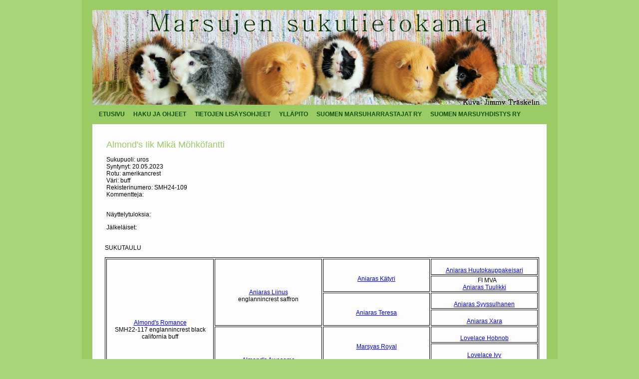

--- FILE ---
content_type: text/html; charset=UTF-8
request_url: https://marsutietokanta.net/naytamarsu.php?id=10416
body_size: 1615
content:



<!--header('Content-Type: text/html; charset=Windows-1252');-->
<!DOCTYPE html>
<html  xmlns="http://www.w3.org/1999/xhtml" lang="en" xml:lang="en">
  <head>
    <meta charset="utf-8">
    <meta name="generator" content="CoffeeCup HTML Editor (www.coffeecup.com)">
    <meta name="dcterms.created" content="to, 20 marras 2014 09:19:07 GMT">
    <meta name="description" content="">
    <meta name="keywords" content="">
    
    <title>Marsutietokanta</title>
    <link rel="stylesheet" type="text/css" href="css1.css" media="screen" />
	
    <!--[if IE]>
    <script src="http://html5shim.googlecode.com/svn/trunk/html5.js"></script>
    <![endif]-->
  </head>
  <body>

  <div id="container"> 

    <div id="header">
    <!-- <div class="headtitle">Marsutietokanta</div> -->
    </div>

  <div id="menu"> 
    <ul>
       <li><a href="index.php" title="">ETUSIVU</a></li>
      <li><a href="haku.php" title="">HAKU JA OHJEET</a></li>
      <li><a href="lisaysohjeet.php" title="">TIETOJEN LIS&Auml;YSOHJEET</a></li>
      <li><a href="yllapito_kirjaudu.php" title="">YLL&Auml;PITO</a></li>
	  <li><a href="https://marsuharrastajat.fi" target="_blank">SUOMEN MARSUHARRASTAJAT RY</a></li>
      <li><a href="http://www.marsuyhdistys.net" target="_blank">SUOMEN MARSUYHDISTYS RY</a></li>
    </ul>

  </div>
  



<div id="content"> 
<div id="insidecontent"> <br>
    	

  <table><tr><td valign="top">
  	
<BR><H3> Almond's Iik Mikä Möhköfantti</H3><P>Sukupuoli: uros<BR>Syntynyt: 20.05.2023<BR>Rotu: amerikancrest<BR>V&auml;ri: buff<BR>Rekisterinumero: SMH24-109<BR>Kommentteja: <BR><BR><P>N&auml;yttelytuloksia:<BR><P>J&auml;lkel&auml;iset:<BR></tr>
</table>
  <P>
  SUKUTAULU
  <P>
  <table id="sukutaulu">
 <tr>
  <td rowspan=8>
 &nbsp;&nbsp;&nbsp; <BR><a href="naytamarsu.php?id=8238">Almond's Romance</a><BR>SMH22-117 englannincrest black california buff
   </td>
  <td rowspan=4>&nbsp;&nbsp;&nbsp; <BR><a href="naytamarsu.php?id=6328">Aniaras Liinus</a><BR>englannincrest saffron
  </td>
  <td rowspan=2>&nbsp;&nbsp;&nbsp; <BR><a href="naytamarsu.php?id=4228">Aniaras Kätyri</a>
  </td>
  <td>&nbsp;&nbsp;&nbsp; <BR><a href="naytamarsu.php?id=1387">Aniaras Huutokauppakeisari</a>
  </td>
 </tr>

 <tr>
  <td >&nbsp;&nbsp;&nbsp; FI MVA <BR><a href="naytamarsu.php?id=1388">Aniaras Tuulikki</a></td>
 </tr>
 
<tr>
  <td rowspan=2>&nbsp;&nbsp;&nbsp;&nbsp; <BR><a href="naytamarsu.php?id=2314">Aniaras Teresa</a>  </td>
  <td >&nbsp;&nbsp;&nbsp; <BR><a href="naytamarsu.php?id=1404">Aniaras Syyssulhanen</a>  </td>
 </tr>
 
<tr>
  <td >&nbsp;&nbsp;&nbsp; <BR><a href="naytamarsu.php?id=2313">Aniaras Xara</a></td>
 </tr>
 
<tr>
  <td rowspan=4 >&nbsp;&nbsp;&nbsp; <BR><a href="naytamarsu.php?id=6660">Almond's Awesome</a><BR>nonself d.e.golden california black
  </td>
  <td rowspan=2 >&nbsp;&nbsp;&nbsp; <BR><a href="naytamarsu.php?id=4615">Marsyas Royal</a>  </td>
  <td >&nbsp;&nbsp;&nbsp; <BR><a href="naytamarsu.php?id=4614">Lovelace Hobnob</a>  </td>
 </tr>

 <tr>
  <td   >&nbsp;&nbsp;&nbsp; <BR><a href="naytamarsu.php?id=4613">Lovelace Ivy</a>  </td>
 </tr>

 <tr>
  <td   rowspan=2 >&nbsp;&nbsp;&nbsp; <BR><a href="naytamarsu.php?id=5456">Almond's Crispy Chocowoffel</a>  </td>
  <td   >&nbsp;&nbsp;&nbsp; <BR><a href="naytamarsu.php?id=5458">Almond's Legendary Incan Treasure</a>  </td>
 </tr>

 <tr>
 	<td>&nbsp;&nbsp;&nbsp; <BR><a href="naytamarsu.php?id=2297">Almond's Kuikuttava Kukkahattutäti</a>  </td>
 </tr>

 
 <tr>
  <td   rowspan=8 >&nbsp;&nbsp;&nbsp; <BR><BR><a href="naytamarsu.php?id=8786">Almond's Iik Mikä Pyjamabanaani</a><BR>SMH22-150 englannincrest cream
  </td>
  <td   rowspan=4 >&nbsp;&nbsp;&nbsp; <BR><a href="naytamarsu.php?id=8123">Arctic Rose Beautyful Dreamer</a><BR>self cream
  </td>
  <td   rowspan=2 >&nbsp;&nbsp;&nbsp; <BR><a href="naytamarsu.php?id=7329">Arctic Rose Lumos</a>
  </td>
  <td   >&nbsp;&nbsp;&nbsp; <BR><a href="naytamarsu.php?id=7271">Son of Ace</a>  </td>
 </tr>

 <tr>
  <td   >&nbsp;&nbsp;&nbsp; <BR><a href="naytamarsu.php?id=7328">Minnie May</a>  </td>
 </tr>

 <tr>
  <td  rowspan=2 >&nbsp;&nbsp;&nbsp; <BR><a href="naytamarsu.php?id=7558">MaJa's Malina</a>  	  </td>
  <td  >&nbsp;&nbsp;&nbsp;<BR><a href="naytamarsu.php?id="></a>  </td>
 </tr>

 <tr>
  <td  >&nbsp;&nbsp;&nbsp;&nbsp;<BR><a href="naytamarsu.php?id="></a>  </td>
 </tr>

 <tr>
  <td  rowspan=4 >
  &nbsp;&nbsp;&nbsp;&nbsp; <BR><a href="naytamarsu.php?id=8785">Almond's Penelope Featherington</a><BR>englannincrest cream
  </td>
  <td  rowspan=2 >&nbsp;&nbsp;&nbsp;&nbsp; <BR><a href="naytamarsu.php?id=7321">Almond's Åkerbär</a>  </td>
  <td  >&nbsp;&nbsp;&nbsp; <BR><a href="naytamarsu.php?id=7020">Almond's Lure Eevee If You Dare</a></td>
 </tr>

 <tr>
<td>&nbsp;&nbsp;&nbsp;&nbsp; <BR><a href="naytamarsu.php?id=6444">Almond's Esme</a> </td>
 </tr>

 <tr>
  <td  rowspan=2 >&nbsp;&nbsp;&nbsp;&nbsp; <BR><a href="naytamarsu.php?id=7788">Almond's Hyvä Haltiatar</a> </td>
  <td  >&nbsp;&nbsp;&nbsp;&nbsp; <BR><a href="naytamarsu.php?id=6311">Almond's Kujeileva Kahvikerma</a>  </td>
 </tr>

 <tr>
  <td >&nbsp;&nbsp;&nbsp;&nbsp; <BR><a href="naytamarsu.php?id=7323">Almond's Öinen Porkkanavaras</a>  </td>
 </tr>

</table>
<P>    </div>

    

    <div style="clear: both;"></div>

  </div>



  
  <div id="footer"> <span>Template by Dreamtemplate.com  </span>
  </div>

</div>

  </body>
</html>




--- FILE ---
content_type: text/css; charset=utf-8
request_url: https://marsutietokanta.net/css1.css
body_size: 727
content:

/* background-color: koko sivun reunojen väri */
body
{
	font-size:       75%;
	margin:          0;
	padding:         0;
	background-color: #aad47a;
	font-family:     'lucida grande', arial, sans-serif;
}

/* background-color: kapean ulkoreunan väri
   width: ulkoreunan leveys
   padding-top: korkeus yläreunasta  */  
#container
{
	margin:          0 auto;
	padding-top:      20px;
	width:            953px; 
	position:        relative;
	background-color:  #9bcb65;
}

/* width: sisällön leveys (eli sisältölaatikon 910 miinus marginaalit */
#insidecontent
{
	float:           left;
	padding-left:    25px;
	padding-right:    25px;
	width:           870px;
}

#menu
{
	margin:          0 20px;
	height:          29px;
	padding:         5px 0;
}

#menu ul
{
	margin:          0;
	padding:         7px;

	height:          29px;
}

#menu ul li
{
	list-style:      none;
	display:         inline;
}

/* color: menun fontin väri */
#menu ul li a:link, #menu ul li a:active, #menu ul li a:visited
{
	color:           #0f510f;	
	padding:         10px 7px 10px 7px;
	font-size:       1em;
	font-family:     'lucida grande', arial, sans-serif;
	font-weight:     bold;
	text-decoration: none;
}

/* background-color: menun taustan väri, kun hiiri on linkin päällä */
/* color: linkin väri */
#menu ul li a:hover
{
	background-color:   #a9d676;
	color:           #0f510f;
}

/* Otsikkokuvan leveys, korkeus ja paikka */
#header
{
	margin:          0 auto;
	width:           910px; 
	height:          190px;
	background:      transparent url('marsulogo6.jpg') top left no-repeat;
}

/* width: sisältölaatikon leveys 
   background-color: sisältölaatikon väri */
#content
{
	min-height:      390px;
	width:           910px; 
	margin:          0 auto;
	background-color:#FDFDFD;
}

/* color: ison (h1) otsikon väri */
h1
{
	margin:          0;
	font-weight:     normal;
	color:           #9bcb65;
	font-size:       2.5em;
	font-family:Times;
}

/* color: h2 otsikon väri */
h2
{
	margin:          0;
	display:         inline;
	position:        relative;
	top:             -1.5em;
	left:            2em;
	font-size:       1.8em;
	font-weight:     normal;
	color:           #9bcb65;
}

/* color: h3 otsikon väri */
h3
{
	margin:          0;
	font-size:       1.5em;
	font-weight:     normal;
	color:           #9bcb65;
	/*color:           #a38eae;*/
}

table
{
	width: 100%;
}

#sukutaulu {
    width: 100%;
    border: 1px solid black;
}

#sukutaulu td {
    border: 1px solid black;
    text-align: center;
    width: 25%;
}

#footer
{
	margin:          0 auto;
	width:           911px;
	height:          39px;

}

/* color: alatekstin väri */
#footer span
{
	display:         block;
	position:        relative;
	font-family:    Tahoma;
	font-size:       1.2em;
	padding:         10px;
	color:           #0f510f;

}
